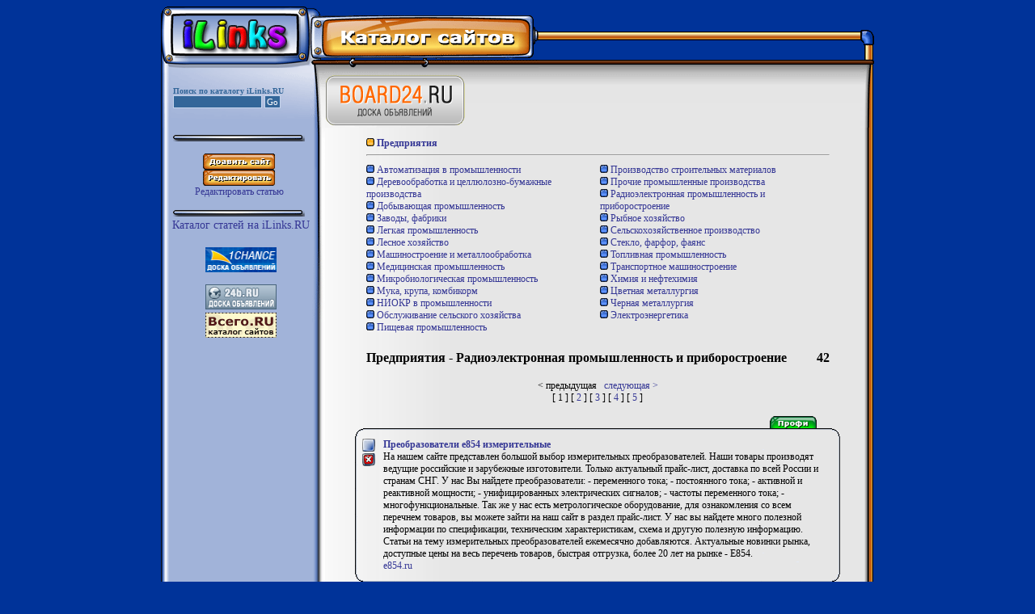

--- FILE ---
content_type: text/html; charset=UTF-8
request_url: http://www.ilinks.ru/catalog.phtml?kat=140
body_size: 8004
content:

<html>
<head>
<title>Предприятия - Радиоэлектронная промышленность и приборостроение - Страница 1 из 5 - Каталог сайтов iLinks.RU </title>
<meta http-equiv="Content-Type" content="text/html; charset=UTF-8">
<LINK HREF="main.css" REL="stylesheet">
</head>
<body bgcolor="#003399">
<div align=center>
<table id="ilinks" width="760" height="589" border="0" cellpadding="0" cellspacing="0">
	<tr>
		<td bgcolor="#003399">
			<img src="images/ug1.gif" width="15" height="11"></td>
		<td colspan="2" bgcolor="#003399">
			<img src="images/vh1.gif" width="153" height="11"></td>
		<td bgcolor="#003399">
			<img src="images/ug2.gif" width="17" height="11"></td>
		<td bgcolor="#003399">
			<img src="images/vl1.gif" width="18" height="11"></td>
		<td colspan="2" bgcolor="#003399">
			<img src="images/vcs.gif" width="264" height="11"></td>
		<td bgcolor="#003399">
			<img src="images/vl2.gif" width="276" height="11"></td>
		<td bgcolor="#003399">
			<img src="images/lug1.gif" width="17" height="11"></td>
	</tr>
	<tr>
		<td bgcolor="#003399">
			<img src="images/pr1.gif" width="15" height="47"></td>
		<td colspan="2" bgcolor="#003399">
			<a href="http://www.ilinks.ru"><img src="images/ilinksl.gif" width="153" height="47" border="0" alt="Каталог сайтов iLinks.RU"></a></td>
		<td bgcolor="#003399">
			<img src="images/pr2.gif" width="17" height="47"></td>
		<td bgcolor="#003399">
			<img src="images/vmks.gif" width="18" height="47"></td>
		<td colspan="2"  background="images/lev1.gif">
			<img src="images/ne.gif" width="264" height="47" alt="Каталог сайтов"></td>
		<td background="images/lev1.gif">
			</td>
		<td>
			<img src="images/bug2.gif" width="17" height="47"></td>
	</tr>
	<tr>
		<td bgcolor="#003399">
			<img src="images/ug3.gif" width="15" height="24"></td>
		<td colspan="2" bgcolor="#003399">
			<img src="images/nz1.gif" width="153" height="24"></td>
		<td bgcolor="#003399">
			<img src="images/ug4.gif" width="17" height="24"></td>
		<td>
			<img src="images/mu1.gif" width="18" height="24"></td>
		<td colspan="2" background="images/lv2.gif">
			<img src="images/cmsl.gif" width="264" height="24"></td>
		<td background="images/lv2.gif">
			</td>
		<td>
			<img src="images/mu2.gif" width="17" height="24"></td>
	</tr>
	<tr>
		<td colspan="4" background="images/verg1.gif" class="vergl">
<table border="0"><tr><td>
<form method="get" name="form" action="search.phtml">
 <small><b><font color="#336699">Поиск по каталогу iLinks.RU</font></b></small>
 <input type="text" name="query" size="16" class="search">
 <input type="submit" value="Go">
 </form>

 </td>
 </tr>
 </table>
</td>
		<td bgcolor="#003399">
			<img src="images/mlbg.gif" width="18" height="68"></td>
		<td colspan="3" background="images/ble2.gif">
			<noindex><a href="http://www.board24.ru" target="_blank"><img src="http://www.board24.ru/images/board24.gif" alt="Доска объявлений Board24.RU" border="0"></a>
 </noindex>
</td>
		<td bgcolor="#003399">
			<img src="images/bmu2.gif" width="17" height="68"></td>
	</tr>
	<tr>
		<td colspan="4" background="images/left.gif" valign="top" class="vergl">
			<table border="0"><tr><td align="center"> <img src="images/line1.gif">
 			<br><br>
 			<a href="addurl.phtml"><img src="images/addsite.gif" border="0" alt="Добавить сайт"></a>
 <br>
 			<a href="change.phtml"><img src="images/change.gif" border="0" alt="Редактировать"></a>
 <br>
 			<a href="addtext.phtml">Редактировать статью</a>
 
 
 			<br><br>
 			<img src="images/line1.gif">
 <br>
 			</td>
  </tr>
  </table>
 <center>
 
 <a href="etointeresno/">Каталог статей на iLinks.RU</a><br><br>
 <table border="0"><tr><td align="center">
 <a href='http://1chance.ru' target='_blank'><img src='http://1chance.ru/images/1chanceru.gif' alt='Доска объявлений 1chance.RU' border='0' width='88' height='31'>
 			<br><br>
 <a href="http://24b.ru" target="_blank"><img src="http://24b.ru/images/24bru.gif" alt="Доска объявлений 24b.ru" border="0" width="88" height="31"></a>
 </td>
  </tr>
 <tr><td align="center">
 <a href="http://www.vsego.ru" target="_blank"><img src="http://www.vsego.ru/images/bkat8831.gif" alt="Каталог сайтов Всего.RU" border="0" width="88" height="31"></a>
 </center>
 
 			</td>
  </tr>
  </table>
 <br> <script type="text/javascript">
<!--
var _acic={dataProvider:15};(function(){var e=document.createElement("script");e.type="text/javascript";e.async=true;e.src="https://www2.acint.net/aci.js";var t=document.getElementsByTagName("script")[0];t.parentNode.insertBefore(e,t)})()
//-->
</script>
			</td>
		<td background="images/vert1bg.gif" valign="top">
			<img src="images/vert1.gif"></td>
		<td colspan="3" bgcolor="#003399" background="images/ceter.gif" class="vergl" valign="top">
			<table border="0" width="650"><tr><td align="center" valign="top">
			
			
<table border=0 width=90%><tr><td align=left colspan="2"><a href='catalog.phtml?kat=139'><img src="images/point.gif" width="10" height="10" border="0">&nbsp;<b>Предприятия</b></a><br><hr></td></tr><tr><td align=left valign=top width=50%><a href='catalog.phtml?kat=147'><img src="images/pointb.gif" width="10" height="10" border="0">&nbsp;Автоматизация в промышленности</a><br><a href='catalog.phtml?kat=148'><img src="images/pointb.gif" width="10" height="10" border="0">&nbsp;Деревообработка и целлюлозно-бумажные производства</a><br><a href='catalog.phtml?kat=152'><img src="images/pointb.gif" width="10" height="10" border="0">&nbsp;Добывающая промышленность</a><br><a href='catalog.phtml?kat=164'><img src="images/pointb.gif" width="10" height="10" border="0">&nbsp;Заводы, фабрики</a><br><a href='catalog.phtml?kat=153'><img src="images/pointb.gif" width="10" height="10" border="0">&nbsp;Легкая промышленность</a><br><a href='catalog.phtml?kat=145'><img src="images/pointb.gif" width="10" height="10" border="0">&nbsp;Лесное хозяйство</a><br><a href='catalog.phtml?kat=141'><img src="images/pointb.gif" width="10" height="10" border="0">&nbsp;Машиностроение и металлообработка</a><br><a href='catalog.phtml?kat=142'><img src="images/pointb.gif" width="10" height="10" border="0">&nbsp;Медицинская промышленность</a><br><a href='catalog.phtml?kat=160'><img src="images/pointb.gif" width="10" height="10" border="0">&nbsp;Микробиологическая промышленность</a><br><a href='catalog.phtml?kat=154'><img src="images/pointb.gif" width="10" height="10" border="0">&nbsp;Мука, крупа, комбикорм</a><br><a href='catalog.phtml?kat=144'><img src="images/pointb.gif" width="10" height="10" border="0">&nbsp;НИОКР в промышленности</a><br><a href='catalog.phtml?kat=156'><img src="images/pointb.gif" width="10" height="10" border="0">&nbsp;Обслуживание сельского хозяйства</a><br><a href='catalog.phtml?kat=163'><img src="images/pointb.gif" width="10" height="10" border="0">&nbsp;Пищевая промышленность</a><br></td><td align=left valign=top width=50%><a href='catalog.phtml?kat=161'><img src="images/pointb.gif" width="10" height="10" border="0">&nbsp;Производство строительных материалов</a><br><a href='catalog.phtml?kat=151'><img src="images/pointb.gif" width="10" height="10" border="0">&nbsp;Прочие промышленные производства</a><br><a href='catalog.phtml?kat=140'><img src="images/pointb.gif" width="10" height="10" border="0">&nbsp;Радиоэлектронная промышленность и приборостроение</a><br><a href='catalog.phtml?kat=143'><img src="images/pointb.gif" width="10" height="10" border="0">&nbsp;Рыбное хозяйство</a><br><a href='catalog.phtml?kat=159'><img src="images/pointb.gif" width="10" height="10" border="0">&nbsp;Сельскохозяйственное производство</a><br><a href='catalog.phtml?kat=149'><img src="images/pointb.gif" width="10" height="10" border="0">&nbsp;Стекло, фарфор, фаянс</a><br><a href='catalog.phtml?kat=157'><img src="images/pointb.gif" width="10" height="10" border="0">&nbsp;Топливная промышленность</a><br><a href='catalog.phtml?kat=155'><img src="images/pointb.gif" width="10" height="10" border="0">&nbsp;Транспортное машиностроение</a><br><a href='catalog.phtml?kat=162'><img src="images/pointb.gif" width="10" height="10" border="0">&nbsp;Химия и нефтехимия</a><br><a href='catalog.phtml?kat=146'><img src="images/pointb.gif" width="10" height="10" border="0">&nbsp;Цветная металлургия</a><br><a href='catalog.phtml?kat=150'><img src="images/pointb.gif" width="10" height="10" border="0">&nbsp;Черная металлургия</a><br><a href='catalog.phtml?kat=158'><img src="images/pointb.gif" width="10" height="10" border="0">&nbsp;Электроэнергетика</a><br></td></tr></table>
<br>
<index>
<table border=0 width=90%><tr><td align=left><font size=3><b>Предприятия - Радиоэлектронная промышленность и приборостроение</b></font></td><td align=right valign=top><font size=3><b>42</b></font></td></tr></table>
<br>
<&nbsp;предыдущая&nbsp;&nbsp;&nbsp;<a href='catalog.phtml?kat=140&page=2'>следующая&nbsp;></a><br>[ 1 ] [<a href='catalog.phtml?kat=140&page=2'> 2 </a>] [<a href='catalog.phtml?kat=140&page=3'> 3 </a>] [<a href='catalog.phtml?kat=140&page=4'> 4 </a>] [<a href='catalog.phtml?kat=140&page=5'> 5 </a>] 
<br>
<br>
<table id="site" width="600" height="67" border="0" cellpadding="0" cellspacing="0">
	<tr>
		<td>
			<img src="images/verspro.gif" width="600" height="25" alt="Группа Профи"></td>
	</tr>
	<tr>
		<td background="images/bg.gif" width="600">

<table border=0 width=98%>
<tr>
<td valign='top' width=18 class="site"><a href=site.phtml?id=467316 target='_blank'>
<img border=0 src='images/onw.gif' WIDTH=18 HEIGHT=18 alt='Анкета сайта'></a><br>
<noindex><a href='evil.phtml?id=467316' target='_blank' title='Сообщение администратору об ошибке' onClick="popupWin = window.open(this.href, 'evil', 'scrollbars=no,fullscreen=no,toolbar=no,location=no,directories=no,status=no,menubar=no,resizable=no,width=200,height=200,top=0'); popupWin.focus(); return false;">
<img src="images/evil.gif" border="0"></a></noindex>
</td>
<td valign='top' align=left>


<a href='site.phtml?id=467316' target='_blank'><b>Преобразователи e854 измерительные</b></a><br>
На нашем сайте представлен большой выбор измерительных преобразователей. Наши товары производят ведущие российские и зарубежные изготовители. Только актуальный прайс-лист, доставка по всей России и странам СНГ. У нас Вы найдете преобразователи: - переменного тока; - постоянного тока; - активной и реактивной мощности; - унифицированных электрических сигналов; - частоты переменного тока; - многофункциональные. Так же у нас есть метрологическое оборудование, для ознакомления со всем перечнем товаров, вы можете зайти на наш сайт в раздел прайс-лист. У нас вы найдете много полезной информации по спецификации, техническим характеристикам, схема и другую полезную информацию. Статьи на тему измерительных преобразователей ежемесячно добавляются. Актуальные новинки рынка, доступные цены на весь перечень товаров, быстрая отгрузка, более 20 лет на рынке - E854.<br>
<a href='go.php?467316' target='_blank'>e854.ru</a>

</td>
</tr>
</table>

	</tr>
	<tr>
		<td>
			<img src="images/nizs.gif" width="600" height="10" alt=""></td>
	</tr>
</table><br><br><table id="site" width="600" height="67" border="0" cellpadding="0" cellspacing="0">
	<tr>
		<td>
			<img src="images/verspro.gif" width="600" height="25" alt="Группа Профи"></td>
	</tr>
	<tr>
		<td background="images/bg.gif" width="600">

<table border=0 width=98%>
<tr>
<td valign='top' width=18 class="site"><a href=site.phtml?id=461582 target='_blank'>
<img border=0 src='images/onw.gif' WIDTH=18 HEIGHT=18 alt='Анкета сайта'></a><br>
<noindex><a href='evil.phtml?id=461582' target='_blank' title='Сообщение администратору об ошибке' onClick="popupWin = window.open(this.href, 'evil', 'scrollbars=no,fullscreen=no,toolbar=no,location=no,directories=no,status=no,menubar=no,resizable=no,width=200,height=200,top=0'); popupWin.focus(); return false;">
<img src="images/evil.gif" border="0"></a></noindex>
</td>
<td valign='top' align=left>


<a href='site.phtml?id=461582' target='_blank'><b>Диам Алмаз в Краснодаре</b></a><br>
«Диам Алмаз» занимаюется продажей и арендой профессиональной техники и оборудования, производством алмазного инструмента. Наш ассортимент включает в себя дорожно-строительную и вибрационную технику, трубную, силовую, измерительную, уборочную, садовую, оборудование для производства и ухода за полами, оборудование для металлообработки. E-mail:mail@diam-almaz. ru Адрес: 4-й Тихорецкий пр. , 3/1, Краснодар, Краснодарский край, Россия, 350059 Тел. 74959841961<br>
<a href='go.php?461582' target='_blank'>krasnodar.diam-almaz.ru</a>

</td>
</tr>
</table>

	</tr>
	<tr>
		<td>
			<img src="images/nizs.gif" width="600" height="10" alt=""></td>
	</tr>
</table><br><br><table id="site" width="600" height="67" border="0" cellpadding="0" cellspacing="0">
	<tr>
		<td>
			<img src="images/verspro.gif" width="600" height="25" alt="Группа Профи"></td>
	</tr>
	<tr>
		<td background="images/bg.gif" width="600">

<table border=0 width=98%>
<tr>
<td valign='top' width=18 class="site"><a href=site.phtml?id=458674 target='_blank'>
<img border=0 src='images/onw.gif' WIDTH=18 HEIGHT=18 alt='Анкета сайта'></a><br>
<noindex><a href='evil.phtml?id=458674' target='_blank' title='Сообщение администратору об ошибке' onClick="popupWin = window.open(this.href, 'evil', 'scrollbars=no,fullscreen=no,toolbar=no,location=no,directories=no,status=no,menubar=no,resizable=no,width=200,height=200,top=0'); popupWin.focus(); return false;">
<img src="images/evil.gif" border="0"></a></noindex>
</td>
<td valign='top' align=left>


<a href='site.phtml?id=458674' target='_blank'><b>Ооо</b></a><br>
Основной акцент продаж инструмента, аксессуаров и запасных частей компания ООО "Снабтулс" делает на Японский концерн MAKITA ®, но так же представлен инструмент других производителей, таких как: Elitech ®, DeWalt, Elmos, MARINA, PUREVA, Black&Decker, РЕСАНТА, который по тем или иным причинам отсутствует в линейке инструмента МАКИТА. У нас Вы можете приобрести инструмент, расходные материалы, запасные части и комплектующие Makita оптом и в розницу по самым выгодным ценам. Оплата товара проводится безналичным расчётом (Юридические лица), наличным расчётом, либо онлайн оплатой банковскими картами (Физические лица). Реализуемый нами инструмент может быть оперативно доставлен Вам непосредственно по адресу или Вы можете самостоятельно забрать товар с нашего пункта выдачи заказов в рабочие дни с 09-00 до 18-00 и в Субботу с 10-00 до 15-00.<br>
<a href='go.php?458674' target='_blank'>makita-snab.ru</a>

</td>
</tr>
</table>

	</tr>
	<tr>
		<td>
			<img src="images/nizs.gif" width="600" height="10" alt=""></td>
	</tr>
</table><br><br><table id="site" width="600" height="67" border="0" cellpadding="0" cellspacing="0">
	<tr>
		<td>
			<img src="images/verspro.gif" width="600" height="25" alt="Группа Профи"></td>
	</tr>
	<tr>
		<td background="images/bg.gif" width="600">

<table border=0 width=98%>
<tr>
<td valign='top' width=18 class="site"><a href=site.phtml?id=457977 target='_blank'>
<img border=0 src='images/onw.gif' WIDTH=18 HEIGHT=18 alt='Анкета сайта'></a><br>
<noindex><a href='evil.phtml?id=457977' target='_blank' title='Сообщение администратору об ошибке' onClick="popupWin = window.open(this.href, 'evil', 'scrollbars=no,fullscreen=no,toolbar=no,location=no,directories=no,status=no,menubar=no,resizable=no,width=200,height=200,top=0'); popupWin.focus(); return false;">
<img src="images/evil.gif" border="0"></a></noindex>
</td>
<td valign='top' align=left>


<a href='site.phtml?id=457977' target='_blank'><b>Люминар - разработка, производство и продажа светодиодных светильников</b></a><br>
Мы занимаемся разработкой и производством светодиодных светильников промышленного, уличного назначения а также фитосветильников для освещения растений. Нашу продукцию мы продаем как в розницу, так и оптом. Срок гарантии на нашу продукцию составляет - 5 лет Являясь производителем, мы можем предложить нашим клиентам наилучшие условия. Дилерам мы предлагаем гибкую ценовую политику, а также варианты отсрочек платежа.<br>
<a href='go.php?457977' target='_blank'>luminar.su</a>

</td>
</tr>
</table>

	</tr>
	<tr>
		<td>
			<img src="images/nizs.gif" width="600" height="10" alt=""></td>
	</tr>
</table><br><br><table id="site" width="600" height="67" border="0" cellpadding="0" cellspacing="0">
	<tr>
		<td>
			<img src="images/verspro.gif" width="600" height="25" alt="Группа Профи"></td>
	</tr>
	<tr>
		<td background="images/bg.gif" width="600">

<table border=0 width=98%>
<tr>
<td valign='top' width=18 class="site"><a href=site.phtml?id=455764 target='_blank'>
<img border=0 src='images/onw.gif' WIDTH=18 HEIGHT=18 alt='Анкета сайта'></a><br>
<noindex><a href='evil.phtml?id=455764' target='_blank' title='Сообщение администратору об ошибке' onClick="popupWin = window.open(this.href, 'evil', 'scrollbars=no,fullscreen=no,toolbar=no,location=no,directories=no,status=no,menubar=no,resizable=no,width=200,height=200,top=0'); popupWin.focus(); return false;">
<img src="images/evil.gif" border="0"></a></noindex>
</td>
<td valign='top' align=left>


<a href='site.phtml?id=455764' target='_blank'><b>Артгаз - Производитель газоанализаторов Бинар</b></a><br>
Компания Артгаз производит измерительные приборы, не уступающие по качеству и техническим характеристикам иностранным и отечественным аналогам, и превосходящие их. Все приборы нашего производства внесены в Госреестр средств измерений РФ. Помимо этого, специалистами нашего предприятия постоянно проводятся научно-исследовательские и опытно-конструкторские работы по разработке новых типов изделий, и усовершенствованию уже имеющихся модификаций.<br>
<a href='go.php?455764' target='_blank'>art-gas.com</a>

</td>
</tr>
</table>

	</tr>
	<tr>
		<td>
			<img src="images/nizs.gif" width="600" height="10" alt=""></td>
	</tr>
</table><br><br><table id="site" width="600" height="67" border="0" cellpadding="0" cellspacing="0">
	<tr>
		<td>
			<img src="images/verspro.gif" width="600" height="25" alt="Группа Профи"></td>
	</tr>
	<tr>
		<td background="images/bg.gif" width="600">

<table border=0 width=98%>
<tr>
<td valign='top' width=18 class="site"><a href=site.phtml?id=451632 target='_blank'>
<img border=0 src='images/onw.gif' WIDTH=18 HEIGHT=18 alt='Анкета сайта'></a><br>
<noindex><a href='evil.phtml?id=451632' target='_blank' title='Сообщение администратору об ошибке' onClick="popupWin = window.open(this.href, 'evil', 'scrollbars=no,fullscreen=no,toolbar=no,location=no,directories=no,status=no,menubar=no,resizable=no,width=200,height=200,top=0'); popupWin.focus(); return false;">
<img src="images/evil.gif" border="0"></a></noindex>
</td>
<td valign='top' align=left>


<a href='site.phtml?id=451632' target='_blank'><b>Интернет магазин Юнг-Розетки</b></a><br>
Наш интернет-портал занимается продажей электроустановочной техники бренда Jung. Выключатели и электроустановочные изделия этого бренда по праву заслужили мировое признание, благодаря отменному качеству и абсолютной надёжности. Основным направлением продаж являются следующие товары: - розетки (Юнг) Jung, а также система «умный дом» на радиоуправлении. На нашем сайте представлены такие линейки товаров: Jung A Creation, AS 500, Jung CD, Jung LS 990.<br>
<a href='go.php?451632' target='_blank'>www.юнг-розетки.рф</a>

</td>
</tr>
</table>

	</tr>
	<tr>
		<td>
			<img src="images/nizs.gif" width="600" height="10" alt=""></td>
	</tr>
</table><br><br><table id="site" width="600" height="67" border="0" cellpadding="0" cellspacing="0">
	<tr>
		<td>
			<img src="images/verspro.gif" width="600" height="25" alt="Группа Профи"></td>
	</tr>
	<tr>
		<td background="images/bg.gif" width="600">

<table border=0 width=98%>
<tr>
<td valign='top' width=18 class="site"><a href=site.phtml?id=451259 target='_blank'>
<img border=0 src='images/onw.gif' WIDTH=18 HEIGHT=18 alt='Анкета сайта'></a><br>
<noindex><a href='evil.phtml?id=451259' target='_blank' title='Сообщение администратору об ошибке' onClick="popupWin = window.open(this.href, 'evil', 'scrollbars=no,fullscreen=no,toolbar=no,location=no,directories=no,status=no,menubar=no,resizable=no,width=200,height=200,top=0'); popupWin.focus(); return false;">
<img src="images/evil.gif" border="0"></a></noindex>
</td>
<td valign='top' align=left>


<a href='site.phtml?id=451259' target='_blank'><b>АО "Москабель-Фуджикура"</b></a><br>
АО «Москабель-Фуджикура» специализируется на производстве оптических кабелей для магистральных, городских и локальных сетей связи. Производственные мощности предприятия - до 35000 км кабеля в год. Технологические возможности компании позволяют изготавливать любые типы оптических кабелей связи с учетом дополнительных требований заказчиков. Современное оборудование и квалифицированный персонал позволяют обеспечивать высокое качество продукции. Цель компании «Москабель-Фуджикура» - обеспечить клиентов конкурентоспособной продукцией стабильно высокого качества для успешного ведения бизнеса.<br>
<a href='go.php?451259' target='_blank'>www.mkf.mkm.ru</a>

</td>
</tr>
</table>

	</tr>
	<tr>
		<td>
			<img src="images/nizs.gif" width="600" height="10" alt=""></td>
	</tr>
</table><br><br><table id="site" width="600" height="67" border="0" cellpadding="0" cellspacing="0">
	<tr>
		<td>
			<img src="images/verspro.gif" width="600" height="25" alt="Группа Профи"></td>
	</tr>
	<tr>
		<td background="images/bg.gif" width="600">

<table border=0 width=98%>
<tr>
<td valign='top' width=18 class="site"><a href=site.phtml?id=448133 target='_blank'>
<img border=0 src='images/onw.gif' WIDTH=18 HEIGHT=18 alt='Анкета сайта'></a><br>
<noindex><a href='evil.phtml?id=448133' target='_blank' title='Сообщение администратору об ошибке' onClick="popupWin = window.open(this.href, 'evil', 'scrollbars=no,fullscreen=no,toolbar=no,location=no,directories=no,status=no,menubar=no,resizable=no,width=200,height=200,top=0'); popupWin.focus(); return false;">
<img src="images/evil.gif" border="0"></a></noindex>
</td>
<td valign='top' align=left>


<a href='site.phtml?id=448133' target='_blank'><b>Торговый Дом "Радий"</b></a><br>
Научно-производственное предприятие Радий более 7 лет занимается разработкой, производством и поставкой светодиодного энергосберегающего освещения для различных сфер применения. Светодиодные светильники нашего производства это: - широкий модельный ряд, насчитывающий более 1200 моделей - высокая светоотдача до 170 Лм/Вт - срок службы до 100000 часов - высокая степень защиты от попадания пыли и влаги IP66 - украинские и европейские сертификаты соответствия - гарантия на светильники 5 лет<br>
<a href='go.php?448133' target='_blank'>td-radiy.com</a>

</td>
</tr>
</table>

	</tr>
	<tr>
		<td>
			<img src="images/nizs.gif" width="600" height="10" alt=""></td>
	</tr>
</table><br><br><table id="site" width="600" height="67" border="0" cellpadding="0" cellspacing="0">
	<tr>
		<td>
			<img src="images/verspro.gif" width="600" height="25" alt="Группа Профи"></td>
	</tr>
	<tr>
		<td background="images/bg.gif" width="600">

<table border=0 width=98%>
<tr>
<td valign='top' width=18 class="site"><a href=site.phtml?id=447428 target='_blank'>
<img border=0 src='images/onw.gif' WIDTH=18 HEIGHT=18 alt='Анкета сайта'></a><br>
<noindex><a href='evil.phtml?id=447428' target='_blank' title='Сообщение администратору об ошибке' onClick="popupWin = window.open(this.href, 'evil', 'scrollbars=no,fullscreen=no,toolbar=no,location=no,directories=no,status=no,menubar=no,resizable=no,width=200,height=200,top=0'); popupWin.focus(); return false;">
<img src="images/evil.gif" border="0"></a></noindex>
</td>
<td valign='top' align=left>


<a href='site.phtml?id=447428' target='_blank'><b>vape shop Магазин электронных сигарет elektrichka. net</b></a><br>
Курить сигареты стало не модно и дорого! Надоели вонь, кашель, желтые зубы и постоянно растущие цены на сигареты? - Выбирай электронные сигареты, сохрани своё здоровье уже сегодня! Хорошие цены, отличное качество и правильный ассортимент - всё здесь! &#9658;Батарейные блоки &#9658;Стартовые наборы &#9658;Атомайзеры &#9658;Комплектующие &#9658;Большой выбор ароматизаторов &#9658;Компоненты для самозамеса &#9658;Сервис Доставка и работа только по Украине.<br>
<a href='go.php?447428' target='_blank'>www.elektrichka.net</a>

</td>
</tr>
</table>

	</tr>
	<tr>
		<td>
			<img src="images/nizs.gif" width="600" height="10" alt=""></td>
	</tr>
</table><br><br><table id="site" width="600" height="67" border="0" cellpadding="0" cellspacing="0">
	<tr>
		<td>
			<img src="images/verspro.gif" width="600" height="25" alt="Группа Профи"></td>
	</tr>
	<tr>
		<td background="images/bg.gif" width="600">

<table border=0 width=98%>
<tr>
<td valign='top' width=18 class="site"><a href=site.phtml?id=440096 target='_blank'>
<img border=0 src='images/onw.gif' WIDTH=18 HEIGHT=18 alt='Анкета сайта'></a><br>
<noindex><a href='evil.phtml?id=440096' target='_blank' title='Сообщение администратору об ошибке' onClick="popupWin = window.open(this.href, 'evil', 'scrollbars=no,fullscreen=no,toolbar=no,location=no,directories=no,status=no,menubar=no,resizable=no,width=200,height=200,top=0'); popupWin.focus(); return false;">
<img src="images/evil.gif" border="0"></a></noindex>
</td>
<td valign='top' align=left>


<a href='site.phtml?id=440096' target='_blank'><b>Электроплата. Радиодетали и Электронные компоненты</b></a><br>
"Электроплата. ру" - это новая развивающаяся компания. Направление нашей деятельности, это создание электронных устройств различного характера. Наши устройства могут быть новыми, которых еще нет в продаже или доработанными с исправлением ошибок каких либо устройств, которые уже существуют на рынке. Не хочется говорить красноречивых фраз, но мы сегодня стараемся работать для нашего клиента! Нам хочется спать спокойно ночью и понимать, что наш клиент реально доволен пользуясь нашим продуктом. И слышать от него искреннее спасибо, действительно огромная для нас награда.<br>
<a href='go.php?440096' target='_blank'>elektroplata.ru</a>

</td>
</tr>
</table>

	</tr>
	<tr>
		<td>
			<img src="images/nizs.gif" width="600" height="10" alt=""></td>
	</tr>
</table><br><br>
</index>
<br>
<&nbsp;предыдущая&nbsp;&nbsp;&nbsp;<a href='catalog.phtml?kat=140&page=2'>следующая&nbsp;></a><br>[ 1 ] [<a href='catalog.phtml?kat=140&page=2'> 2 </a>] [<a href='catalog.phtml?kat=140&page=3'> 3 </a>] [<a href='catalog.phtml?kat=140&page=4'> 4 </a>] [<a href='catalog.phtml?kat=140&page=5'> 5 </a>] 
<br><br>


<br><br>
<script async="async" src="https://w.uptolike.com/widgets/v1/zp.js?pid=lf0a7df49a0f26d5431555de4855652e7dad0a7837" type="text/javascript"></script> <!--9365a-->
<noindex><center>
 
 <br></center></noindex>

</td>
 </tr>
 </table>

		<td background="images/vert2.gif">
			</td>
	</tr>
	<tr>
		<td colspan="4" bgcolor="#003399" background="images/nlift1.gif" width="185" height="149">
			<center>
 <noindex>
 <!--Rating@Mail.ru COUNTEr--><script language="JavaScript" type="text/javascript"><!--
 d=document;var a='';a+=';r='+escape(d.referrer)
 js=10//--></script><script language="JavaScript1.1" type="text/javascript"><!--
 a+=';j='+navigator.javaEnabled()
 js=11//--></script><script language="JavaScript1.2" type="text/javascript"><!--
 s=screen;a+=';s='+s.width+'*'+s.height
 a+=';d='+(s.colorDepth?s.colorDepth:s.pixelDepth)
 js=12//--></script><script language="JavaScript1.3" type="text/javascript"><!--
 js=13//--></script><script language="JavaScript" type="text/javascript"><!--
 d.write('<a href="http://top.mail.ru/jump?from=1100563"'+
 ' target=_top><img src="http://db.cc.b0.a1.top.list.ru/counter'+
 '?id=1100563;t=56;js='+js+a+';rand='+Math.random()+
 '" alt="Рейтинг@Mail.ru"'+' border=0 height=31 width=88/><\/a>')
 if(11<js)d.write('<'+'!-- ')//--></script><noscript><a
 target=_top href="http://top.mail.ru/jump?from=1100563"><img
 src="http://db.cc.b0.a1.top.list.ru/counter?js=na;id=1100563;t=56"
 border=0 height=31 width=88
 alt="Рейтинг@Mail.ru"/></a></noscript><script language="JavaScript" type="text/javascript"><!--
 if(11<js)d.write('--'+'>')//--></script><!--/COUNTER-->
 <br>
 <br>
 <!--begin of Top100 logo-->
 <a href="http://top100.rambler.ru/cgi-bin/stats_top100.cgi?id=944307">
 <img src="http://top100-images.rambler.ru/top100/banner-88x31-rambler-blue.gif" alt="Rambler's Top100" width=88 height=31 border=0></a>
 <!--end of Top100 logo --><br>
 <!--begin of Rambler's Top100 code -->
 <a href="http://top100.rambler.ru/top100/">
 <img src="http://counter.rambler.ru/top100.cnt?944307" alt="" width=1 height=1 border=0></a>
 <!--end of Top100 code-->
 <br>
 <!--LiveInternet counter--><script type="text/javascript"><!--
 document.write('<a href="http://www.liveinternet.ru/click" '+
 'target=_blank><img src="http://counter.yadro.ru/hit?t16.6;r'+
 escape(document.referrer)+((typeof(screen)=='undefined')?'':
 ';s'+screen.width+'*'+screen.height+'*'+(screen.colorDepth?
 screen.colorDepth:screen.pixelDepth))+';u'+escape(document.URL)+
 ';'+Math.random()+
 '" alt="" title="LiveInternet: показано число просмотров за 24 часа, посетителей за 24 часа и за сегодня" '+
 'border=0 width=88 height=31><\/a>')//--></script><!--/LiveInternet--></noindex>
  
 </script></td>
		<td>
			<img src="images/vertl2.gif" width="18" height="149"></td>
		<td colspan="3" background="images/ceter.gif">
			</td>
		<td bgcolor="#003399">
			<img src="images/vertpn.gif" width="17" height="149"></td>
	</tr>
	<tr>
		<td colspan="2" rowspan="3">
			<img src="images/nlift2.gif" width="124" height="47"></td>
		<td colspan="2" bgcolor="#003399">
			<img src="images/mnil1.gif" width="61" height="10"></td>
		<td bgcolor="#003399">
			<img src="images/mnil2.gif" width="18" height="10"></td>
		<td background="images/linn1.gif">
			<img src="images/mnil3.gif" width="157" height="10"></td>
		<td colspan="2" background="images/linn1.gif">
			</td>
		<td bgcolor="#003399">
			<img src="images/npm1.gif" width="17" height="10"></td>
	</tr>
	<tr>
		<td colspan="4" rowspan="2" background="images/linn2.gif">
			<img src="images/nlogo.gif" width="236" height="37"></td>
		<td colspan="2" rowspan="2" background="images/linn2.gif">
			</td>
		<td bgcolor="#003399">
			<img src="images/npu1.gif" width="17" height="27"></td>
	</tr>
	<tr>
		<td bgcolor="#003399">
			<img src="images/npu2.gif" width="17" height="10"></td>
	</tr>
	<tr>
		<td>
			<img src="images/spacer.gif" width="15" height="1"></td>
		<td>
			<img src="images/spacer.gif" width="109" height="1"></td>
		<td>
			<img src="images/spacer.gif" width="44" height="1"></td>
		<td>
			<img src="images/spacer.gif" width="17" height="1"></td>
		<td>
			<img src="images/spacer.gif" width="18" height="1"></td>
		<td>
			<img src="images/spacer.gif" width="157" height="1"></td>
		<td>
			<img src="images/spacer.gif" width="107" height="1"></td>
		<td>
			<img src="images/spacer.gif" width="276" height="1"></td>
		<td>
			<img src="images/spacer.gif" width="17" height="1"></td>
	</tr>
</table>

</body>
</html>


--- FILE ---
content_type: text/css
request_url: http://www.ilinks.ru/main.css
body_size: 643
content:
<STYLE type="text/css">
<!--
BODY
{
background-color: #003399;
padding-left: 5px;
padding-right: 5px;
padding-top: 5px;
padding-bottom: 5px;
color: #003399;
background: #003399;
text-align: center;
scrollbar-face-color: #f7ce56;
scrollbar-shadow-color: #000000;
scrollbar-highlight-color: #cdd7eb;
scrollbar-3dlight-color: #cdd7eb;
scrollbar-darkshadow-color: #c9d5ed;
scrollbar-track-color: #5577bb;
scrollbar-arrow-color: #03359c;
}

input.search{
    background-color: #336699;
    border : 1px solid #c5d4ec;
    font-family : Verdana;
    font-size : 11px;
	color: #ffffff;
	padding-left: 3px;
	font: bold;
}
input{
    background-color: #336699;
    border : 1px solid #c5d4ec;
    font-family : Verdana;
    font-size : 11px;
	color: #ffffff;
	padding-left: 2px;
	padding-right: 2px;
	font: bold;
}
option{
    background-color: #336699;
    border : 1px solid #807E67;
    font-family : Verdana;
    font-size : 11px;
	color: #ffffff;
}
select{
    background-color: #e6e6e6;
    border : 1px solid #807E67;
    font-family : Verdana;
    font-size : 11px;
	color: #000000;
}
textarea{
	background-color: #336699;
	border : 1px solid #807E67;
	font-family : Verdana;
	font-size : 11px;
	color: #ffffff;
}

input.bgtype{border-width: 0; background-color: #e6e6e6;}

TD{
font-size : 12px;
font-family : Verdana;
}
TD.vergl{text-align: left; padding-top: 6px; padding-left: 12px; font-size : 14px; font-family : Verdana; color : #FFFFFF;}
TD.site{text-align: left; padding-top: 0px; padding-left: 6px;  padding-right: 6px;}
TD.point{text-align: left; padding-top: 6px; padding-left: 12px; font-size : 12px; font-family : Verdana; color : #FFFFFF;}
TD.addurl{text-align: left; padding-top: 0px; padding-left: 0px; font-size : 10px; font-family : Verdana; font: bold;}


TD.pole{
text-align: left;
padding-top: 8px;
padding-bottom: 8px;
padding-right: 8px;
padding-left: 8px;
font-size : 12px;
font-family : Verdana;
color : #000000;
}
TD.polesite{
text-align: left;
font-size : 12px;
font-family : Verdana;
padding-top: 2px;
}
TD.polecat{
text-align: left;
padding-top: 8px;
padding-bottom: 8px;
padding-right: 8px;
padding-left: 0px;
font-size : 12px;
font-family : Verdana;
color : #000000;
}
TD.polesubcat{
text-align: left;
padding-top: 8px;
padding-bottom: 8px;
padding-right: 24px;
padding-left: 8px;
font-size : 12px;
font-family : Verdana;
color : #000000;
}
TD.poleleft{
text-align: left;
padding-top: 8px;
padding-bottom: 8px;
padding-right: 8px;
padding-left: 0px;
font-size : 12px;
font-family : Verdana;
color : #000000;
}


A {
	text-decoration: none;
	color: #353795;
	font-weight : 400;
}

A:Hover {
	text-decoration: none;
	color: #000022;
}
-->
</STYLE>

--- FILE ---
content_type: application/javascript;charset=utf-8
request_url: https://w.uptolike.com/widgets/v1/version.js?cb=cb__utl_cb_share_1769056761640767
body_size: 396
content:
cb__utl_cb_share_1769056761640767('1ea92d09c43527572b24fe052f11127b');